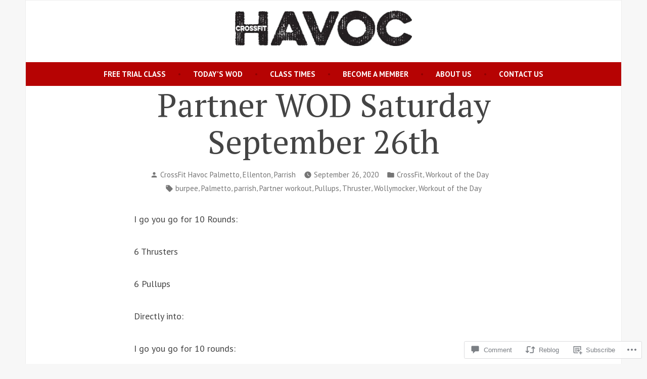

--- FILE ---
content_type: text/css;charset=utf-8
request_url: https://s0.wp.com/?custom-css=1&csblog=rljL&cscache=6&csrev=117
body_size: 454
content:
#jp-post-flair{display:none}a{color:#B60302}a:hover{color:#B60302}.wp-block-list li{margin-bottom:10px !important}.site-info{display:none}:not(.home) .entry-content{margin-top:0}.site-main{padding-top:0}.home .site-main{padding-top:48px}#page{border:1px solid #eee}body{background-color:#f7f7f7}.site-logo img{width:350px !important}.site-title{display:none !important}.site-description{display:none !important}#masthead .site-branding{padding-top:20px;padding-bottom:0}#site-navigation,.fse-template-part .main-navigation{background-color:#b60303}#site-navigation.main-navigation ul.main-menu>li:after,.fse-template-part .main-navigation ul.main-menu>li:after{color:#910000}.main-navigation #toggle:focus+#toggle-menu,#toggle-menu{background:#b60303}#site-navigation.main-navigation ul>li:hover>a,.fse-template-part .main-navigation ul>li:hover>a,#site-navigation.main-navigation ul>li.focus>a,.fse-template-part .main-navigation ul>li.focus>a,#site-navigation.main-navigation ul>li.current-menu-item>a,.fse-template-part .main-navigation ul>li.current-menu-item>a{background-color:#910000}.main-navigation #toggle:focus+#toggle-menu:active,.main-navigation #toggle:focus+#toggle-menu:focus,.main-navigation #toggle:focus+#toggle-menu:hover,#toggle-menu:active,#toggle-menu:focus,#toggle-menu:hover{background-color:#910000}@media screen and (min-width: 725px){h1{font-size:65px !important}h2{font-size:50px !important}.cards-heading{font-size:42px !important}p{font-size:18px !important}}.page-template-default #page .entry-header,#page .page-header,#page .entry-footer,#page .a8c-posts-list{display:none}.no-bottom-margin .wp-block-columns .wp-block-column>*,.no-bottom-margin .wp-block-column>*{margin:0!important}.no-bottom-margin .wp-block-column img{float:left;margin-right:15px;width:60px}.left-align-hr hr{margin-left:0;margin-right:auto;width:200px;height:3px !important;margin-top:12px !important}.left-align-hr h3{margin-bottom:10px !important}.cards-heading{line-height:1}@media screen and (max-width: 425px){h1{font-size:42px !important}h2{font-size:35px !important}.cards-heading{font-size:42px !important}p{font-size:18px !important}.site-logo img{width:250px !important}}